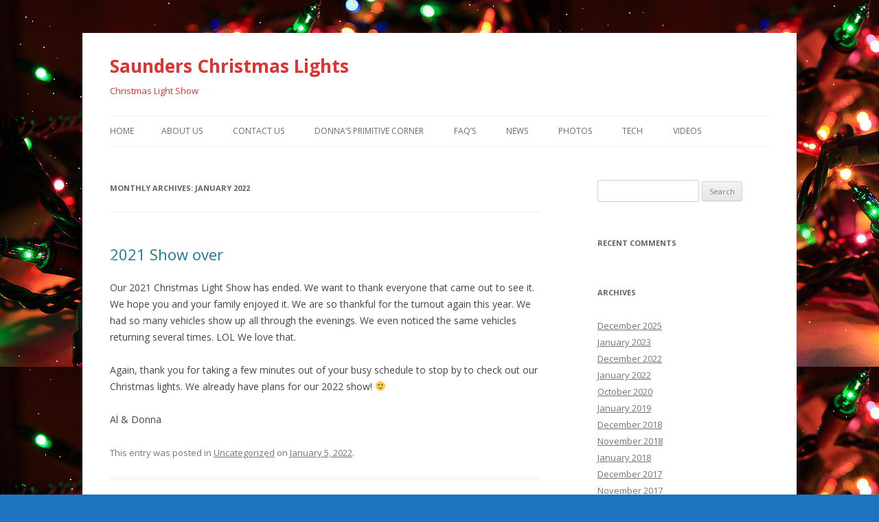

--- FILE ---
content_type: application/javascript
request_url: https://saunderschristmaslights.com/wp-content/plugins/wfs-let-it-snow/assets/js/snowfall.jquery.min.js?ver=6.1.9
body_size: 1440
content:
Date.now||(Date.now=function(){return(new Date).getTime()}),function(){"use strict";for(var t=["webkit","moz"],e=0;e<t.length&&!window.requestAnimationFrame;++e){var i=t[e];window.requestAnimationFrame=window[i+"RequestAnimationFrame"],window.cancelAnimationFrame=window[i+"CancelAnimationFrame"]||window[i+"CancelRequestAnimationFrame"]}if(/iP(ad|hone|od).*OS 6/.test(window.navigator.userAgent)||!window.requestAnimationFrame||!window.cancelAnimationFrame){var s=0;window.requestAnimationFrame=function(t){var e=Date.now(),i=Math.max(s+16,e);return setTimeout(function(){t(s=i)},i-e)},window.cancelAnimationFrame=clearTimeout}}(),function(t){t.snowfall=function(e,i){function s(s,n,a,h,r){this.id=r,this.x=s,this.y=n,this.size=a,this.speed=h,this.step=0,this.stepSize=o(1,10)/100,i.collection&&(this.target=w[o(0,w.length-1)]);var l=null;i.image?(l=t(document.createElement("img")),l[0].src=i.image):(l=t(document.createElement("div")),l.css({background:i.flakeColor})),l.attr({"class":"snowfall-flakes",id:"flake-"+this.id}).css({width:this.size,height:this.size,position:i.flakePosition,top:this.y,left:this.x,fontSize:0,zIndex:i.flakeIndex}),t(e).get(0).tagName===t(document).get(0).tagName?(t("body").append(l),e=t("body")):t(e).append(l),this.element=document.getElementById("flake-"+this.id),this.update=function(){if(this.y+=this.speed,this.y>d-(this.size+6)&&this.reset(),this.element.style.top=this.y+"px",this.element.style.left=this.x+"px",this.step+=this.stepSize,this.x+=S===!1?Math.cos(this.step):S+Math.cos(this.step),i.collection&&this.x>this.target.x&&this.x<this.target.width+this.target.x&&this.y>this.target.y&&this.y<this.target.height+this.target.y){var t=this.target.element.getContext("2d"),e=this.x-this.target.x,s=this.y-this.target.y,n=this.target.colData;if(void 0!==n[parseInt(e)][parseInt(s+this.speed+this.size)]||s+this.speed+this.size>this.target.height)if(s+this.speed+this.size>this.target.height){for(;s+this.speed+this.size>this.target.height&&this.speed>0;)this.speed*=.5;t.fillStyle="#fff",void 0==n[parseInt(e)][parseInt(s+this.speed+this.size)]?(n[parseInt(e)][parseInt(s+this.speed+this.size)]=1,t.fillRect(e,s+this.speed+this.size,this.size,this.size)):(n[parseInt(e)][parseInt(s+this.speed)]=1,t.fillRect(e,s+this.speed,this.size,this.size)),this.reset()}else this.speed=1,this.stepSize=0,parseInt(e)+1<this.target.width&&void 0==n[parseInt(e)+1][parseInt(s)+1]?this.x++:parseInt(e)-1>0&&void 0==n[parseInt(e)-1][parseInt(s)+1]?this.x--:(t.fillStyle="#fff",t.fillRect(e,s,this.size,this.size),n[parseInt(e)][parseInt(s)]=1,this.reset())}(this.x+this.size>c-f||this.x<f)&&this.reset()},this.reset=function(){this.y=0,this.x=o(f,c-f),this.stepSize=o(1,10)/100,this.size=o(100*i.minSize,100*i.maxSize)/100,this.element.style.width=this.size+"px",this.element.style.height=this.size+"px",this.speed=o(i.minSpeed,i.maxSpeed)}}function n(){for(l=0;l<h.length;l+=1)h[l].update();p=requestAnimationFrame(function(){n()})}var a={flakeCount:35,flakeColor:"#ffffff",flakePosition:"absolute",flakeIndex:999999,minSize:1,maxSize:2,minSpeed:1,maxSpeed:5,round:!1,shadow:!1,collection:!1,collectionHeight:40,deviceorientation:!1},i=t.extend(a,i),o=function(t,e){return Math.round(t+Math.random()*(e-t))};t(e).data("snowfall",this);var h=[],r=0,l=0,d=t(e).height(),c=t(e).width(),f=0,p=0;if(i.collection!==!1){var m=document.createElement("canvas");if(m.getContext&&m.getContext("2d"))for(var w=[],g=t(i.collection),u=i.collectionHeight,l=0;l<g.length;l++){var x=g[l].getBoundingClientRect(),z=t("<canvas/>",{"class":"snowfall-canvas"}),v=[];if(x.top-u>0){t("body").append(z),z.css({position:i.flakePosition,left:x.left+"px",top:x.top-u+"px"}).prop({width:x.width,height:u});for(var y=0;y<x.width;y++)v[y]=[];w.push({element:z.get(0),x:x.left,y:x.top-u,width:x.width,height:u,colData:v})}}else i.collection=!1}for(t(e).get(0).tagName===t(document).get(0).tagName&&(f=25),t(window).bind("resize",function(){d=t(e)[0].clientHeight,c=t(e)[0].offsetWidth}),l=0;l<i.flakeCount;l+=1)r=h.length,h.push(new s(o(f,c-f),o(0,d),o(100*i.minSize,100*i.maxSize)/100,o(i.minSpeed,i.maxSpeed),r));i.round&&t(".snowfall-flakes").css({"-moz-border-radius":i.maxSize,"-webkit-border-radius":i.maxSize,"border-radius":i.maxSize}),i.shadow&&t(".snowfall-flakes").css({"-moz-box-shadow":"1px 1px 1px #555","-webkit-box-shadow":"1px 1px 1px #555","box-shadow":"1px 1px 1px #555"});var S=!1;i.deviceorientation&&t(window).bind("deviceorientation",function(t){S=.1*t.originalEvent.gamma}),n(),this.clear=function(){t(e).children(".snowfall-flakes").remove(),t(".snowfall-canvas").remove(),h=[],cancelAnimationFrame(p)}},t.fn.snowfall=function(e){return"object"==typeof e||void 0==e?this.each(function(){new t.snowfall(this,e)}):"string"==typeof e?this.each(function(){var e=t(this).data("snowfall");e&&e.clear()}):void 0}}(jQuery);

--- FILE ---
content_type: application/javascript
request_url: https://saunderschristmaslights.com/wp-content/plugins/wfs-let-it-snow/assets/js/wfs-letitsnow.js?ver=6.1.9
body_size: -79
content:
jQuery(document).ready(function(){
    
    jQuery(document).snowfall({
	    flakeCount 	: parseInt( lis_options.flakeCount ),
	    minSize 	: parseInt( lis_options.minSize ),
	    maxSize 	: parseInt( lis_options.maxSize ), 
	    minSpeed 	: parseInt( lis_options.minSpeed ),
	    maxSpeed 	: parseInt( lis_options.maxSpeed ),
	    shadow 		: lis_options.shadow, 
	    round 		: true
	});
    
});
